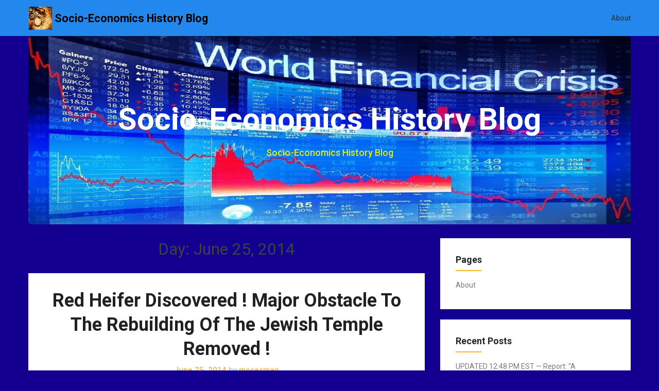

--- FILE ---
content_type: text/html; charset=UTF-8
request_url: http://socioecohistory.x10host.com/2014/06/25/
body_size: 16890
content:
<!DOCTYPE html>
<html lang="en-US">
<head>
	<meta charset="UTF-8">
	<meta name="viewport" content="width=device-width, initial-scale=1">
	<link rel="profile" href="http://gmpg.org/xfn/11">
	<link rel="pingback" href="http://socioecohistory.x10host.com/xmlrpc.php">
	<title>June 25, 2014 &#8211; Socio-Economics History Blog</title>
<link rel='dns-prefetch' href='//fonts.googleapis.com' />
<link rel='dns-prefetch' href='//s.w.org' />
<link rel="alternate" type="application/rss+xml" title="Socio-Economics History Blog &raquo; Feed" href="http://socioecohistory.x10host.com/feed/" />
<link rel="alternate" type="application/rss+xml" title="Socio-Economics History Blog &raquo; Comments Feed" href="http://socioecohistory.x10host.com/comments/feed/" />
		<script type="text/javascript">
			window._wpemojiSettings = {"baseUrl":"https:\/\/s.w.org\/images\/core\/emoji\/11.2.0\/72x72\/","ext":".png","svgUrl":"https:\/\/s.w.org\/images\/core\/emoji\/11.2.0\/svg\/","svgExt":".svg","source":{"concatemoji":"http:\/\/socioecohistory.x10host.com\/wp-includes\/js\/wp-emoji-release.min.js?ver=5.1.16"}};
			!function(e,a,t){var n,r,o,i=a.createElement("canvas"),p=i.getContext&&i.getContext("2d");function s(e,t){var a=String.fromCharCode;p.clearRect(0,0,i.width,i.height),p.fillText(a.apply(this,e),0,0);e=i.toDataURL();return p.clearRect(0,0,i.width,i.height),p.fillText(a.apply(this,t),0,0),e===i.toDataURL()}function c(e){var t=a.createElement("script");t.src=e,t.defer=t.type="text/javascript",a.getElementsByTagName("head")[0].appendChild(t)}for(o=Array("flag","emoji"),t.supports={everything:!0,everythingExceptFlag:!0},r=0;r<o.length;r++)t.supports[o[r]]=function(e){if(!p||!p.fillText)return!1;switch(p.textBaseline="top",p.font="600 32px Arial",e){case"flag":return s([55356,56826,55356,56819],[55356,56826,8203,55356,56819])?!1:!s([55356,57332,56128,56423,56128,56418,56128,56421,56128,56430,56128,56423,56128,56447],[55356,57332,8203,56128,56423,8203,56128,56418,8203,56128,56421,8203,56128,56430,8203,56128,56423,8203,56128,56447]);case"emoji":return!s([55358,56760,9792,65039],[55358,56760,8203,9792,65039])}return!1}(o[r]),t.supports.everything=t.supports.everything&&t.supports[o[r]],"flag"!==o[r]&&(t.supports.everythingExceptFlag=t.supports.everythingExceptFlag&&t.supports[o[r]]);t.supports.everythingExceptFlag=t.supports.everythingExceptFlag&&!t.supports.flag,t.DOMReady=!1,t.readyCallback=function(){t.DOMReady=!0},t.supports.everything||(n=function(){t.readyCallback()},a.addEventListener?(a.addEventListener("DOMContentLoaded",n,!1),e.addEventListener("load",n,!1)):(e.attachEvent("onload",n),a.attachEvent("onreadystatechange",function(){"complete"===a.readyState&&t.readyCallback()})),(n=t.source||{}).concatemoji?c(n.concatemoji):n.wpemoji&&n.twemoji&&(c(n.twemoji),c(n.wpemoji)))}(window,document,window._wpemojiSettings);
		</script>
		<style type="text/css">
img.wp-smiley,
img.emoji {
	display: inline !important;
	border: none !important;
	box-shadow: none !important;
	height: 1em !important;
	width: 1em !important;
	margin: 0 .07em !important;
	vertical-align: -0.1em !important;
	background: none !important;
	padding: 0 !important;
}
</style>
	<link rel='stylesheet' id='wp-block-library-css'  href='http://socioecohistory.x10host.com/wp-includes/css/dist/block-library/style.min.css?ver=5.1.16' type='text/css' media='all' />
<link rel='stylesheet' id='parent-style-css'  href='http://socioecohistory.x10host.com/wp-content/themes/corporately/style.css?ver=5.1.16' type='text/css' media='all' />
<link rel='stylesheet' id='foundation-css'  href='http://socioecohistory.x10host.com/wp-content/themes/corporately-blogging/assets/foundation/css/foundation.css?ver=5.1.16' type='text/css' media='all' />
<link rel='stylesheet' id='corporately-local-fonts-css'  href='http://socioecohistory.x10host.com/wp-content/themes/corporately/assets/fonts/custom-fonts.css?ver=5.1.16' type='text/css' media='all' />
<link rel='stylesheet' id='font-awesome-css'  href='http://socioecohistory.x10host.com/wp-content/themes/corporately/assets/fonts/font-awesome.css?ver=5.1.16' type='text/css' media='all' />
<link rel='stylesheet' id='corporately-style-css'  href='http://socioecohistory.x10host.com/wp-content/themes/corporately-blogging/style.css?ver=5.1.16' type='text/css' media='all' />
<link rel='stylesheet' id='corporately-googlefonts-css'  href='//fonts.googleapis.com/css?family=Roboto:300,400,500,700,900' type='text/css' media='all' />
<script type='text/javascript' src='http://socioecohistory.x10host.com/wp-includes/js/jquery/jquery.js?ver=1.12.4'></script>
<script type='text/javascript' src='http://socioecohistory.x10host.com/wp-includes/js/jquery/jquery-migrate.min.js?ver=1.4.1'></script>
<script type='text/javascript' src='http://socioecohistory.x10host.com/wp-content/themes/corporately/assets/foundation/js/foundation.min.js?ver=1'></script>
<link rel='https://api.w.org/' href='http://socioecohistory.x10host.com/wp-json/' />
<link rel="EditURI" type="application/rsd+xml" title="RSD" href="http://socioecohistory.x10host.com/xmlrpc.php?rsd" />
<link rel="wlwmanifest" type="application/wlwmanifest+xml" href="http://socioecohistory.x10host.com/wp-includes/wlwmanifest.xml" /> 
<meta name="generator" content="WordPress 5.1.16" />
        <style type="text/css">
            div#header-image { padding-top: px; }
            div#header-image { padding-bottom: px; }
            .site-footer .widget-title:after { background: ; }
            h1.entry-title:after { background: ; }
            #secondary h2:after { background: ; }
            .top-widget h3:after {background: ; }
            #header-image .site-title { color: #ffffff; }
            #header-image .site-description{ color: #eded00; }
            .site-description:before { background: #eded00; }
            div#header-image { background: #0062e2; }
            ul.sub-menu.dropdown.childopen, .main-navigation ul li a:hover, .top-bar, .top-bar ul, button.menu-toggle.navicon, button.menu-toggle:hover, .main-navigation .sub-menu li { background: #2388ed; background-color: #2388ed; }
            .navicon:focus .fa-bars, .navicon:active .fa-bars, .navicon .fa-bars, .site-header .main-navigation ul li a, .site-header .main-navigation ul li a:visited, .site-header .main-navigation ul li a:focus, .site-header .main-navigation ul li a:active, .site-header .main-navigation ul li a:hover, .site-header .main-navigation ul li a:visited, .site-header .main-navigation ul li a:focus, .site-header .main-navigation ul li a:active, .main-navigation ul li ul.childopen li:hover a, .top-bar-menu .navicon span, .main-navigation ul li ul.childopen li .active a { color:  !important; }
            .top-bar-title .site-title a { color: ; }
            .blog .hentry { background-color: ; }
            .blog h2.entry-title a { color: ; }
            .blog time.entry-date.published, .entry-meta, .entry-meta span, .entry-meta .grey-text { color: ; }
            .blog .entry-content label, .blog .entry-content, .blog .entry-content li, .blog .entry-content p, .blog .entry-content ol li, .blog .entry-content ul li { color: ; }
            #content .sticky:before { background: ; }
            .blog .entry-content a, .blog .entry-content a:link, .blog .entry-content a:visited { color: ; }
            .blog .entry-content form.post-password-form input[type="submit"], .blog .entry-content a.more-link.more-link-activated, .blog .entry-content a.more-link.more-link-activated:hover, .blog .entry-content a.more-link.more-link-activated:focus, .blog .entry-content a.more-link.more-link-activated:active, .blog .entry-content a.more-link.more-link-activated:visited { border-color: ; }
            .blog .entry-content form.post-password-form input[type="submit"],.blog .entry-content a.more-link.more-link-activated, .blog .entry-content a.more-link.more-link-activated:hover, .blog .entry-content a.more-link.more-link-activated:focus, .blog .entry-content a.more-link.more-link-activated:active, .blog .entry-content a.more-link.more-link-activated:visited { color: ; }
            .blog .pagination a:hover, .blog .pagination button:hover, .blog .paging-navigation ul, .blog .pagination ul, .blog .pagination .current { background: ; }
            .blog .paging-navigation li a:hover, .blog .pagination li a:hover, .blog .paging-navigation li span.page-numbers, .blog .pagination li span.page-numbers, .paging-navigation li a, .pagination li a { color: ; }
            .single-post .hentry, .single-post .comments-area, .single-post .read-comments, .single-post .write-comments, .single-post .single-post-content, .single-post .site-main .posts-navigation, .page .hentry, .page .comments-area, .page .read-comments, .page .write-comments, .page .page-content, .page .site-main .posts-navigation, .page .site-main .post-navigation, .single-post .site-main .post-navigation, .page .comment-respond, .single-post .comment-respond { background: ; }
            .page #main th, .single-post #main th, .page #main h1, .page #main h2, .page #main h3, .page #main h4, .page #main h5, .page #main h6, .single-post #main h1, .single-post #main h2, .single-post #main h3, .single-post #main h4, .single-post #main h5, .single-post #main h6, h2.comments-title, .page .comment-list .comment-author .fn, .single-post .comment-list .comment-author .fn { color: ; }
            .single-post #main span .single-post .site-main .post-navigation .nav-indicator, .single-post #main p, .single-post #main td, .single-post #main ul,  .single-post #main li,  .single-post #main ol,  .single-post #main blockquote, .page #main span .page .site-main .post-navigation .nav-indicator, .page #main p, .page #main td, .page #main ul,  .page #main li,  .page #main ol,  .page #main blockquote, .page #main, .single-post #main, .page #main p, .single-post #main p, .single-post #main cite, .page #main cite, .page #main abbr, .single-post #main abbr, .single-post .site-main .post-navigation .nav-indicator, .page .site-main .post-navigation .nav-indicator, .page #main label, .single-post #main label { color: ; }
            .page #main time, .single-post #main time, .page time.entry-date.published, .single-post time.entry-date.published, .single-post .entry-meta, .single-post .entry-meta span { color: ; }
            .page #main a, .single-post #main a { color: ; }
            .page .comment-list .comment-body, .single-post .comment-list .comment-body, .page .comment-form textarea, .single-post .comment-form textarea { border-color: ; }
            .single-post .form-submit input#submit, .single-post #main .comment-reply-form input#submit, .page #main .form-submit input#submit, .page #main .comment-reply-form input#submit, .single-post #main .comment-reply-form input#submit { border-color: ; }
            .single-post .form-submit input#submit, .single-post #main .comment-reply-form input#submit, .page #main .form-submit input#submit, .page #main .comment-reply-form input#submit, .single-post #main .comment-reply-form input#submit{ color: ; }
            .page blockquote, .single-post blockquote{ border-color: ; }
            #secondary .widget{ background: ; }
            #secondary .widget th, #secondary .widget-title, #secondary h1, #secondary h2, #secondary h3, #secondary h4, #secondary h5, #secondary h6 { color: ; }
            #secondary .widget cite, #secondary .widget, #secondary .widget p, #secondary .widget li, #secondary .widget td, #secondary .widget abbr{ color: ; }
            #secondary .widget a, #secondary .widget li a{ color: ; }
            #secondary input.search-submit { color: ; }
            #secondary input.search-submit { background: ; }
            #supplementary .widget, .site-footer { background: ; }
            .site-footer .widget-title, .site-footer h1, .site-footer h2, .site-footer h3, .site-footer h4, .site-footer h5, .site-footer h6 { color: ; }
            .site-footer .widget, .site-footer .widget li, .site-footer .widget p, .site-footer abbr, .site-footer cite, .site-footer table caption { color: ; }
            .site-footer .widget a, .site-footer .widget li a, .site-footer .widget ul li a { color: ; }
            .site-footer input.search-submit { background: ; }
            .site-footer input.search-submit { color: ; }
            .copyright { color: ; }
            .copyright { background: ; }
            a.topbutton, a.topbutton:visited, a.topbutton:hover, a.topbutton:focus, a.topbutton:active { background: ; }
            a.topbutton, a.topbutton:visited, a.topbutton:hover, a.topbutton:focus, a.topbutton:active { color: ; }
            #header-image .header-button-left { color: ; }
            #header-image .header-button-left { background: ; }
            #header-image .header-button-right { color: ; }
            #header-image .header-button-right { border-color: ; }
            .top-widget h3, .top-widget-inner-wrapper h3 { color: ; }
            .top-widget, .top-widget p, .top-widget-inner-wrapper p, .top-widget-inner-wrapper { color: ; }
            .top-widget a, .top-widget-inner-wrapper a { color: ; }
            .top-widget-inner-wrapper { background: ; }
        </style>
        <style type="text/css" id="custom-background-css">
body.custom-background { background-color: #130091; }
</style>
	<link rel="icon" href="http://socioecohistory.x10host.com/wp-content/uploads/2019/05/cropped-Stock-Money-Market-Crash-Down-Arrow2-32x32.jpg" sizes="32x32" />
<link rel="icon" href="http://socioecohistory.x10host.com/wp-content/uploads/2019/05/cropped-Stock-Money-Market-Crash-Down-Arrow2-192x192.jpg" sizes="192x192" />
<link rel="apple-touch-icon-precomposed" href="http://socioecohistory.x10host.com/wp-content/uploads/2019/05/cropped-Stock-Money-Market-Crash-Down-Arrow2-180x180.jpg" />
<meta name="msapplication-TileImage" content="http://socioecohistory.x10host.com/wp-content/uploads/2019/05/cropped-Stock-Money-Market-Crash-Down-Arrow2-270x270.jpg" />
</head>

<body class="archive date custom-background wp-custom-logo hfeed">

	
	   

					<div id="page" class="site sidebar-right">

						
						<a class="skip-link screen-reader-text" href="#content">Skip to content</a>


						<div data-sticky-container>

							<header id="masthead" class="group site-header title-bar top-bar" role="banner" data-sticky data-options="marginTop:0;" style="width:100%" data-top-anchor="masthead" data-btm-anchor="colophon:bottom">

								<div class="row"> <!-- Start Foundation row -->

									<div class="top-bar-title">

											<div class="site-branding">

											
																																				<a href="http://socioecohistory.x10host.com/" class="custom-logo-link" rel="home" itemprop="url"><img width="45" height="45" src="http://socioecohistory.x10host.com/wp-content/uploads/2019/05/Map_Globe-2.jpg" class="custom-logo" alt="Socio-Economics History Blog" itemprop="logo" /></a>													<p class="site-title"><a href="http://socioecohistory.x10host.com/" rel="home">Socio-Economics History Blog</a></p>
																							



										</div><!-- .site-branding -->

									</div>

									<div class="top-bar-right">
										
<nav id="site-navigation" class="main-navigation top-bar-right" role="navigation">
                        
        <!-- Right Nav Section -->
        <div class="top-bar-menu menu">
            
            <button class="menu-toggle navicon" aria-controls="primary-menu" aria-expanded="false">
                <i class="fa fa-bars"></i>
                <span>Menu</span>
            </button>
            
            <div id="primary-menu" class="menu group"><ul>
<li class="page_item page-item-81"><a href="http://socioecohistory.x10host.com/about/">About</a></li>
</ul></div>
 
            
        </div> 

</nav><!-- #site-navigation -->
									</div>


								</div> <!-- End Foundation row -->

							</header>
						</div><!-- END data-sticky-container -->


						<div class="row">
							<div id="primary" class="content-area large-12 columns">        
								<div id="header-image" class="custom-header">
<div class="header-wrapper">
  <div class="site-branding-header">

   <p class="site-title">

              Socio-Economics History Blog


  </p>
 <p class="site-description">
         Socio-Economics History Blog
</p>
</div><!-- .site-branding -->
<div class="header-img-container"><img src="http://socioecohistory.x10host.com/wp-content/uploads/2019/05/cropped-World_Financial_Crisis.jpg"></div>
</div><!-- .header-wrapper -->

</div><!-- #header-image .custom-header -->

							</div>
						</div>

						<!--Widgets -->
												<!--Widgets -->

						<div id="content" class="site-content row"> <!-- Foundation row start -->

   
        
<div id="primary" class="content-area small-12 medium-8 columns sidebar-right">        
        
		<main id="main" class="site-main" role="main">

		
		<header class="page-header">
			<h1 class="page-title">Day: June 25, 2014</h1>		</header>
		    <article id="post-71967" class="post-71967 post type-post status-publish format-standard hentry category-endtimes tag-bible tag-israel">
        
<div class="post-content ">
    <header class="entry-header">

        <h2 class="entry-title"><a href="http://socioecohistory.x10host.com/2014/06/25/red-heifer-discovered-major-obstacle-to-the-rebuilding-of-the-jewish-temple-removed/" rel="bookmark">Red Heifer Discovered ! Major Obstacle To The Rebuilding Of The Jewish Temple Removed !</a></h2>        		<div class="entry-meta">
			<span class="posted-on"><a href="http://socioecohistory.x10host.com/2014/06/25/red-heifer-discovered-major-obstacle-to-the-rebuilding-of-the-jewish-temple-removed/" rel="bookmark"><time class="entry-date published" datetime="2014-06-25T11:25:38+00:00">June 25, 2014</time></a></span> <span class="grey-text">by</span> mosesman		</div><!-- .entry-meta -->
    </header>
    <div class="entry-content">
    <p>[youtube=http://www.youtube.com/watch?v=byAoFbA6cr8] Red Heifer Discovered ! Major Obstacle To The Rebuilding Of The Jewish Temple Removed!  by Michael Snyder, http://endoftheamericandream.com/ , 23 June 2014  Up until now, one of the major barriers to the rebuilding of the Jewish Temple in Jerusalem has been the lack of a red heifer.  A qualified red heifer has not been seen in &hellip;</p>
<div class="continue-reading"><a class="more-link more-link-activated" href="http://socioecohistory.x10host.com/2014/06/25/red-heifer-discovered-major-obstacle-to-the-rebuilding-of-the-jewish-temple-removed/" title="Continue Reading Red Heifer Discovered ! Major Obstacle To The Rebuilding Of The Jewish Temple Removed !" rel="bookmark">Continue Reading</a></div>  </div>


</div>
</article><!-- #post-## -->    <article id="post-71965" class="post-71965 post type-post status-publish format-standard hentry category-geopolitics tag-9-11 tag-crime tag-fraud tag-genocide tag-illuminati tag-new_world_order tag-nuclear tag-propaganda tag-psyop tag-satan tag-terrorism tag-us tag-war">
        
<div class="post-content ">
    <header class="entry-header">

        <h2 class="entry-title"><a href="http://socioecohistory.x10host.com/2014/06/25/dick-cheney-warns-of-another-911-attack-far-more-deadlier-nuclear-than-the-last-jun-23-2014-operation-blackjack/" rel="bookmark">Dick Cheney Warns of Another 9/11 Attack Far More Deadlier (Nuclear) Than The Last (Jun 23, 2014)! Operation BlackJack?!</a></h2>        		<div class="entry-meta">
			<span class="posted-on"><a href="http://socioecohistory.x10host.com/2014/06/25/dick-cheney-warns-of-another-911-attack-far-more-deadlier-nuclear-than-the-last-jun-23-2014-operation-blackjack/" rel="bookmark"><time class="entry-date published" datetime="2014-06-25T08:20:15+00:00">June 25, 2014</time></a></span> <span class="grey-text">by</span> mosesman		</div><!-- .entry-meta -->
    </header>
    <div class="entry-content">
    <p>[youtube=http://www.youtube.com/watch?v=9C2Pnjz7FoM] [youtube=http://www.youtube.com/watch?v=Uvd91OU_Jbo] As The World Goes To Hell&#8230;Freemasonry Is The Common Denominator (emphasis mine) By Henry Makow, Ph.D In the past, I ascribed humanity&#8217;s woes to a conspiracy of inbred British aristocrats, their American toadies, Zionists and central bankers. So far I have overlooked the most important ingredient, the &#8220;Freemasons&#8221; the world&#8217;s largest secret society &hellip;</p>
<div class="continue-reading"><a class="more-link more-link-activated" href="http://socioecohistory.x10host.com/2014/06/25/dick-cheney-warns-of-another-911-attack-far-more-deadlier-nuclear-than-the-last-jun-23-2014-operation-blackjack/" title="Continue Reading Dick Cheney Warns of Another 9/11 Attack Far More Deadlier (Nuclear) Than The Last (Jun 23, 2014)! Operation BlackJack?!" rel="bookmark">Continue Reading</a></div>  </div>


</div>
</article><!-- #post-## -->    <article id="post-71963" class="post-71963 post type-post status-publish format-standard hentry category-geopolitics tag-crime tag-fraud tag-genocide tag-illuminati tag-new_world_order tag-nuclear tag-propaganda tag-psyop tag-satan tag-terrorism tag-us tag-war">
        
<div class="post-content ">
    <header class="entry-header">

        <h2 class="entry-title"><a href="http://socioecohistory.x10host.com/2014/06/25/politicians-warn-of-u-s-nuke-attack-operation-blackjack/" rel="bookmark">Politicians Warn of U.S. Nuke Attack ! Operation BlackJack?</a></h2>        		<div class="entry-meta">
			<span class="posted-on"><a href="http://socioecohistory.x10host.com/2014/06/25/politicians-warn-of-u-s-nuke-attack-operation-blackjack/" rel="bookmark"><time class="entry-date published" datetime="2014-06-25T08:12:55+00:00">June 25, 2014</time></a></span> <span class="grey-text">by</span> mosesman		</div><!-- .entry-meta -->
    </header>
    <div class="entry-content">
    <p>[youtube=http://www.youtube.com/watch?v=NhsSanraQ0Y] [youtube=http://www.youtube.com/watch?v=-FO7V1kaFcQ] end</p>
<div class="continue-reading"><a class="more-link more-link-activated" href="http://socioecohistory.x10host.com/2014/06/25/politicians-warn-of-u-s-nuke-attack-operation-blackjack/" title="Continue Reading Politicians Warn of U.S. Nuke Attack ! Operation BlackJack?" rel="bookmark">Continue Reading</a></div>  </div>


</div>
</article><!-- #post-## -->    <article id="post-71961" class="post-71961 post type-post status-publish format-standard hentry category-geopolitics tag-crime tag-fraud tag-genocide tag-illuminati tag-iraq tag-middle_east tag-new_world_order tag-obama tag-propaganda tag-syria tag-terrorism tag-us tag-war">
        
<div class="post-content ">
    <header class="entry-header">

        <h2 class="entry-title"><a href="http://socioecohistory.x10host.com/2014/06/25/isis-the-best-terrorists-u-s-money-can-buy/" rel="bookmark">ISIS: The Best Terrorists U.S. Money Can Buy!</a></h2>        		<div class="entry-meta">
			<span class="posted-on"><a href="http://socioecohistory.x10host.com/2014/06/25/isis-the-best-terrorists-u-s-money-can-buy/" rel="bookmark"><time class="entry-date published" datetime="2014-06-25T08:06:33+00:00">June 25, 2014</time></a></span> <span class="grey-text">by</span> mosesman		</div><!-- .entry-meta -->
    </header>
    <div class="entry-content">
    <p>[youtube=http://www.youtube.com/watch?v=TpkbKWHRyDU] Published on Jun 24, 2014 Alex welcomes David Icke for his perspective on ISIS&#8217; destabilization efforts. end</p>
<div class="continue-reading"><a class="more-link more-link-activated" href="http://socioecohistory.x10host.com/2014/06/25/isis-the-best-terrorists-u-s-money-can-buy/" title="Continue Reading ISIS: The Best Terrorists U.S. Money Can Buy!" rel="bookmark">Continue Reading</a></div>  </div>


</div>
</article><!-- #post-## -->    <article id="post-71959" class="post-71959 post type-post status-publish format-standard hentry category-geopolitics tag-cia tag-crime tag-fraud tag-genocide tag-illuminati tag-iraq tag-middle_east tag-new_world_order tag-propaganda tag-satan tag-syria tag-terrorism tag-us tag-war">
        
<div class="post-content ">
    <header class="entry-header">

        <h2 class="entry-title"><a href="http://socioecohistory.x10host.com/2014/06/25/it-fell-on-deaf-ears-cia-and-mi6-knew-about-isis-assault-in-advance-failed-to-react/" rel="bookmark">‘It Fell on Deaf Ears’: CIA and MI6 Knew About ISIS Assault in Advance, Failed to React !</a></h2>        		<div class="entry-meta">
			<span class="posted-on"><a href="http://socioecohistory.x10host.com/2014/06/25/it-fell-on-deaf-ears-cia-and-mi6-knew-about-isis-assault-in-advance-failed-to-react/" rel="bookmark"><time class="entry-date published" datetime="2014-06-25T08:01:36+00:00">June 25, 2014</time></a></span> <span class="grey-text">by</span> mosesman		</div><!-- .entry-meta -->
    </header>
    <div class="entry-content">
    <p>Muslim fundamentalism, terrorism, radicalism .. are founded, fomented, owned, controlled by western Illuminist intelligence agencies: CIA, MI5/6, Mossad &#8230; etc. This is a very well documented historical fact. The ISIS (ISIL), Al Qaeda, Syrian jihadists &#8230; are tools of the western Illuminati. It should more properly be termed as Illuminist ie. Satanic and not Muslim. Unfortunately, &hellip;</p>
<div class="continue-reading"><a class="more-link more-link-activated" href="http://socioecohistory.x10host.com/2014/06/25/it-fell-on-deaf-ears-cia-and-mi6-knew-about-isis-assault-in-advance-failed-to-react/" title="Continue Reading ‘It Fell on Deaf Ears’: CIA and MI6 Knew About ISIS Assault in Advance, Failed to React !" rel="bookmark">Continue Reading</a></div>  </div>


</div>
</article><!-- #post-## -->    <article id="post-71957" class="post-71957 post type-post status-publish format-standard hentry category-geopolitics category-social-trends tag-apartheid tag-crime tag-ethnic_cleansing tag-gaza tag-genocide tag-israel tag-nazi tag-palestine tag-satan tag-terrorism tag-zionism">
        
<div class="post-content ">
    <header class="entry-header">

        <h2 class="entry-title"><a href="http://socioecohistory.x10host.com/2014/06/25/brute-force-israel-destroys-terrorists-homes-amid-search-for-missing-teens/" rel="bookmark">Brute Force: Israel Destroys &#8216;Terrorists&#8221; Homes Amid Search for Missing Teens!</a></h2>        		<div class="entry-meta">
			<span class="posted-on"><a href="http://socioecohistory.x10host.com/2014/06/25/brute-force-israel-destroys-terrorists-homes-amid-search-for-missing-teens/" rel="bookmark"><time class="entry-date published" datetime="2014-06-25T07:49:40+00:00">June 25, 2014</time></a></span> <span class="grey-text">by</span> mosesman		</div><!-- .entry-meta -->
    </header>
    <div class="entry-content">
    <p>[youtube=https://www.youtube.com/watch?v=TZzL7OGgOC0] [youtube=http://www.youtube.com/watch?v=m9mkRiGbgZg] [youtube=https://www.youtube.com/watch?v=qMGuYjt6CP8] Sir Gerald Kaufmann (UK Jewish MP): “My grandmother was ill in bed when the Nazis came to her home town. A German soldier shot her dead in her bed. “My grandmother did not die to provide cover for Israeli soldiers murdering Palestinian grandmothers in Gaza. &#8221; &#8211; &#8220;The present Israeli government ruthlessly &hellip;</p>
<div class="continue-reading"><a class="more-link more-link-activated" href="http://socioecohistory.x10host.com/2014/06/25/brute-force-israel-destroys-terrorists-homes-amid-search-for-missing-teens/" title="Continue Reading Brute Force: Israel Destroys &#8216;Terrorists&#8221; Homes Amid Search for Missing Teens!" rel="bookmark">Continue Reading</a></div>  </div>


</div>
</article><!-- #post-## -->    <article id="post-71954" class="post-71954 post type-post status-publish format-standard hentry category-geopolitics category-social-trends tag-crime tag-ethnic_cleansing tag-fraud tag-gaza tag-genocide tag-israel tag-nazi tag-palestine tag-propaganda tag-satan tag-terrorism tag-zionism">
        
<div class="post-content ">
    <header class="entry-header">

        <h2 class="entry-title"><a href="http://socioecohistory.x10host.com/2014/06/25/teens-abductions-palestinians-vs-israelis/" rel="bookmark">Teens Abductions: Palestinians vs Israelis!</a></h2>        		<div class="entry-meta">
			<span class="posted-on"><a href="http://socioecohistory.x10host.com/2014/06/25/teens-abductions-palestinians-vs-israelis/" rel="bookmark"><time class="entry-date published" datetime="2014-06-25T07:45:15+00:00">June 25, 2014</time></a></span> <span class="grey-text">by</span> mosesman		</div><!-- .entry-meta -->
    </header>
    <div class="entry-content">
    <p>Teens Abductions: Palestinians vs Israelis!  by Dr. Elias Akleh, http://www.intifada-palestine.com/  Israel is trying to hide the fact that these so called innocent religious teens are actually members of the Israeli Terrorist Forces, who have been terrorizing, and abducting Palestinian children and teen age civilians in the Israeli occupied Al-Khalil region. &#8211; For the last ten days &hellip;</p>
<div class="continue-reading"><a class="more-link more-link-activated" href="http://socioecohistory.x10host.com/2014/06/25/teens-abductions-palestinians-vs-israelis/" title="Continue Reading Teens Abductions: Palestinians vs Israelis!" rel="bookmark">Continue Reading</a></div>  </div>


</div>
</article><!-- #post-## -->    <article id="post-71952" class="post-71952 post type-post status-publish format-standard hentry category-economics category-endtimes category-geopolitics tag-brics tag-china tag-cia tag-corruption tag-crime tag-currency tag-ecuador tag-europe tag-fascism tag-federalreserve tag-fraud tag-genocide tag-illuminati tag-india tag-latin_america tag-new_world_order tag-russia tag-satan tag-terrorism tag-ukraine tag-us tag-war">
        
<div class="post-content ">
    <header class="entry-header">

        <h2 class="entry-title"><a href="http://socioecohistory.x10host.com/2014/06/25/133-g77-nations-vow-to-destroy-americas-new-world-order/" rel="bookmark">133 G77+ Nations Vow to Destroy America’s New World Order!</a></h2>        		<div class="entry-meta">
			<span class="posted-on"><a href="http://socioecohistory.x10host.com/2014/06/25/133-g77-nations-vow-to-destroy-americas-new-world-order/" rel="bookmark"><time class="entry-date published" datetime="2014-06-25T07:38:22+00:00">June 25, 2014</time></a></span> <span class="grey-text">by</span> mosesman		</div><!-- .entry-meta -->
    </header>
    <div class="entry-content">
    <p>The Anglo-American western Illuminati will never give up their global hegemony without a fight! They are prepared to lose 100 cities to nuclear war to defend their global monetary, economic and financial hegemony. This is all part of the plan of the Satanic cabal to engineer their Satanic World War 3. Out of the ensuing &hellip;</p>
<div class="continue-reading"><a class="more-link more-link-activated" href="http://socioecohistory.x10host.com/2014/06/25/133-g77-nations-vow-to-destroy-americas-new-world-order/" title="Continue Reading 133 G77+ Nations Vow to Destroy America’s New World Order!" rel="bookmark">Continue Reading</a></div>  </div>


</div>
</article><!-- #post-## -->    <article id="post-71946" class="post-71946 post type-post status-publish format-standard hentry category-endtimes category-social-trends tag-corruption tag-crime tag-fraud tag-global_warming tag-illuminati tag-new_world_order tag-propaganda tag-psyop tag-us tag-weather">
        
<div class="post-content ">
    <header class="entry-header">

        <h2 class="entry-title"><a href="http://socioecohistory.x10host.com/2014/06/25/the-scandal-of-fiddled-global-warming-data-the-us-has-actually-been-cooling-since-the-thirties/" rel="bookmark">The Scandal of Fiddled Global Warming Data! The US Has Actually Been Cooling Since the Thirties!</a></h2>        		<div class="entry-meta">
			<span class="posted-on"><a href="http://socioecohistory.x10host.com/2014/06/25/the-scandal-of-fiddled-global-warming-data-the-us-has-actually-been-cooling-since-the-thirties/" rel="bookmark"><time class="entry-date published" datetime="2014-06-25T07:26:29+00:00">June 25, 2014</time></a></span> <span class="grey-text">by</span> mosesman		</div><!-- .entry-meta -->
    </header>
    <div class="entry-content">
    <p>IMO, Illuminist social engineers are desperately pushing this HOAX, despite the overwhelming data supporting global cooling, because they know that something is approaching planet Earth and the sun. This object is very likely a brown dwarf star with 6-7 satellites (ie. moons, planets). This is the Planet X-Nibiru mini planetary system. It will cause immense &hellip;</p>
<div class="continue-reading"><a class="more-link more-link-activated" href="http://socioecohistory.x10host.com/2014/06/25/the-scandal-of-fiddled-global-warming-data-the-us-has-actually-been-cooling-since-the-thirties/" title="Continue Reading The Scandal of Fiddled Global Warming Data! The US Has Actually Been Cooling Since the Thirties!" rel="bookmark">Continue Reading</a></div>  </div>


</div>
</article><!-- #post-## -->    <article id="post-71944" class="post-71944 post type-post status-publish format-standard hentry category-geopolitics tag-crime tag-fascism tag-fraud tag-genocide tag-illuminati tag-mic tag-new_world_order tag-propaganda tag-satan tag-terrorism tag-us tag-war">
        
<div class="post-content ">
    <header class="entry-header">

        <h2 class="entry-title"><a href="http://socioecohistory.x10host.com/2014/06/25/powerful-us-groups-create-war-for-profit/" rel="bookmark">Powerful US Groups Create War for Profit!</a></h2>        		<div class="entry-meta">
			<span class="posted-on"><a href="http://socioecohistory.x10host.com/2014/06/25/powerful-us-groups-create-war-for-profit/" rel="bookmark"><time class="entry-date published" datetime="2014-06-25T06:42:52+00:00">June 25, 2014</time></a></span> <span class="grey-text">by</span> mosesman		</div><!-- .entry-meta -->
    </header>
    <div class="entry-content">
    <p>[youtube=https://www.youtube.com/watch?v=8WCzTw2GQ44] Published on Jun 24, 2014 Press TV has conducted an interview with Ken O&#8217;Keefe, former US marine from Hawaii, about a CBS News poll, which shows 75 percent of Americans say the illegal US invasion and occupation of Iraq was not worth the high cost. end</p>
<div class="continue-reading"><a class="more-link more-link-activated" href="http://socioecohistory.x10host.com/2014/06/25/powerful-us-groups-create-war-for-profit/" title="Continue Reading Powerful US Groups Create War for Profit!" rel="bookmark">Continue Reading</a></div>  </div>


</div>
</article><!-- #post-## -->    <article id="post-71941" class="post-71941 post type-post status-publish format-standard hentry category-geopolitics tag-crime tag-genocide tag-illuminati tag-israel tag-middle_east tag-new_world_order tag-satan tag-saudi_arabia tag-syria tag-terrorism tag-war tag-zionism">
        
<div class="post-content ">
    <header class="entry-header">

        <h2 class="entry-title"><a href="http://socioecohistory.x10host.com/2014/06/25/isis-al-nusra-tied-to-saudi-arabia-israel/" rel="bookmark">ISIS, Al-Nusra Tied to Saudi Arabia, Israel !</a></h2>        		<div class="entry-meta">
			<span class="posted-on"><a href="http://socioecohistory.x10host.com/2014/06/25/isis-al-nusra-tied-to-saudi-arabia-israel/" rel="bookmark"><time class="entry-date published" datetime="2014-06-25T06:38:37+00:00">June 25, 2014</time></a></span> <span class="grey-text">by</span> mosesman		</div><!-- .entry-meta -->
    </header>
    <div class="entry-content">
    <p>[youtube=https://www.youtube.com/watch?v=GjjPjX4aZX4]</p>
<div class="continue-reading"><a class="more-link more-link-activated" href="http://socioecohistory.x10host.com/2014/06/25/isis-al-nusra-tied-to-saudi-arabia-israel/" title="Continue Reading ISIS, Al-Nusra Tied to Saudi Arabia, Israel !" rel="bookmark">Continue Reading</a></div>  </div>


</div>
</article><!-- #post-## -->    <article id="post-71937" class="post-71937 post type-post status-publish format-standard hentry category-geopolitics tag-crime tag-genocide tag-illuminati tag-israel tag-middle_east tag-new_world_order tag-satan tag-syria tag-terrorism tag-war tag-zionism">
        
<div class="post-content ">
    <header class="entry-header">

        <h2 class="entry-title"><a href="http://socioecohistory.x10host.com/2014/06/25/israel-threatens-syria-with-more-attacks/" rel="bookmark">Israel Threatens Syria with More Attacks!</a></h2>        		<div class="entry-meta">
			<span class="posted-on"><a href="http://socioecohistory.x10host.com/2014/06/25/israel-threatens-syria-with-more-attacks/" rel="bookmark"><time class="entry-date published" datetime="2014-06-25T06:32:45+00:00">June 25, 2014</time></a></span> <span class="grey-text">by</span> mosesman		</div><!-- .entry-meta -->
    </header>
    <div class="entry-content">
    <p>[youtube=https://www.youtube.com/watch?v=SIR4si1SgAQ] Texe Marrs: Prime Minister Benjamin Netanyahu has publicly stated (see the Israeli publication Shishi, Spring 1994) that he was initiated into the Masonic Lodge while in the United States. The La Republica newspaper stated that Prime Minister Yitzak Rabin was active in Masonry and estimated there are 4,000 Israeli Freemasons, divided into 76 lodges. &hellip;</p>
<div class="continue-reading"><a class="more-link more-link-activated" href="http://socioecohistory.x10host.com/2014/06/25/israel-threatens-syria-with-more-attacks/" title="Continue Reading Israel Threatens Syria with More Attacks!" rel="bookmark">Continue Reading</a></div>  </div>


</div>
</article><!-- #post-## -->    <article id="post-71935" class="post-71935 post type-post status-publish format-standard hentry category-geopolitics tag-crime tag-europe tag-fraud tag-genocide tag-illuminati tag-nato tag-new_world_order tag-propaganda tag-russia tag-satan tag-terrorism tag-ukraine tag-us tag-war">
        
<div class="post-content ">
    <header class="entry-header">

        <h2 class="entry-title"><a href="http://socioecohistory.x10host.com/2014/06/25/will-all-out-war-come-to-europe-to-save-bankers-plan/" rel="bookmark">Will All Out War Come to Europe to Save Bankers Plan?</a></h2>        		<div class="entry-meta">
			<span class="posted-on"><a href="http://socioecohistory.x10host.com/2014/06/25/will-all-out-war-come-to-europe-to-save-bankers-plan/" rel="bookmark"><time class="entry-date published" datetime="2014-06-25T06:17:03+00:00">June 25, 2014</time></a></span> <span class="grey-text">by</span> mosesman		</div><!-- .entry-meta -->
    </header>
    <div class="entry-content">
    <p>[youtube=http://www.youtube.com/watch?v=rCzUmGFUc3E]</p>
<div class="continue-reading"><a class="more-link more-link-activated" href="http://socioecohistory.x10host.com/2014/06/25/will-all-out-war-come-to-europe-to-save-bankers-plan/" title="Continue Reading Will All Out War Come to Europe to Save Bankers Plan?" rel="bookmark">Continue Reading</a></div>  </div>


</div>
</article><!-- #post-## -->    <article id="post-71933" class="post-71933 post type-post status-publish format-standard hentry category-geopolitics tag-crime tag-fraud tag-genocide tag-illuminati tag-iraq tag-mic tag-middle_east tag-new_world_order tag-obama tag-propaganda tag-satan tag-syria tag-terrorism tag-us tag-war">
        
<div class="post-content ">
    <header class="entry-header">

        <h2 class="entry-title"><a href="http://socioecohistory.x10host.com/2014/06/25/washington-escalates-intervention-in-region-wide-middle-east-war/" rel="bookmark">Washington Escalates Intervention in Region-Wide Middle East War!</a></h2>        		<div class="entry-meta">
			<span class="posted-on"><a href="http://socioecohistory.x10host.com/2014/06/25/washington-escalates-intervention-in-region-wide-middle-east-war/" rel="bookmark"><time class="entry-date published" datetime="2014-06-25T06:14:36+00:00">June 25, 2014</time></a></span> <span class="grey-text">by</span> mosesman		</div><!-- .entry-meta -->
    </header>
    <div class="entry-content">
    <p>&#8220;It was to establish American imperialist hegemony over the oil reserves of the Persian Gulf that Washington launched its war based on lies in March 2003, killing upwards of a million Iraqis and sacrificing the lives of some US 4,500 troops in the process. US imperialism has never given up on this goal, even while &hellip;</p>
<div class="continue-reading"><a class="more-link more-link-activated" href="http://socioecohistory.x10host.com/2014/06/25/washington-escalates-intervention-in-region-wide-middle-east-war/" title="Continue Reading Washington Escalates Intervention in Region-Wide Middle East War!" rel="bookmark">Continue Reading</a></div>  </div>


</div>
</article><!-- #post-## -->    <article id="post-71931" class="post-71931 post type-post status-publish format-standard hentry category-geopolitics tag-cia tag-crime tag-europe tag-fraud tag-genocide tag-illuminati tag-nato tag-new_world_order tag-poland tag-propaganda tag-russia tag-terrorism tag-ukraine tag-us tag-war">
        
<div class="post-content ">
    <header class="entry-header">

        <h2 class="entry-title"><a href="http://socioecohistory.x10host.com/2014/06/25/professional-killers-trained-by-the-cia-in-poland-kill-their-own-people-in-ukraine-expert/" rel="bookmark">Professional Killers Trained by the CIA in Poland Kill Their Own People in Ukraine &#8211; Expert!</a></h2>        		<div class="entry-meta">
			<span class="posted-on"><a href="http://socioecohistory.x10host.com/2014/06/25/professional-killers-trained-by-the-cia-in-poland-kill-their-own-people-in-ukraine-expert/" rel="bookmark"><time class="entry-date published" datetime="2014-06-25T06:05:15+00:00">June 25, 2014</time></a></span> <span class="grey-text">by</span> mosesman		</div><!-- .entry-meta -->
    </header>
    <div class="entry-content">
    <p>Professional killers trained by the CIA in Poland kill their own people in Ukraine &#8211; expert!  by http://voiceofrussia.com/  The so-called &#8216;peace plan&#8217; put forward by the newly elected president of Ukraine doesn&#8217;t seem to be working. Why? Could it be that Mr. Poroshenko has no control over the Ukrainian army? Or – is the peace &hellip;</p>
<div class="continue-reading"><a class="more-link more-link-activated" href="http://socioecohistory.x10host.com/2014/06/25/professional-killers-trained-by-the-cia-in-poland-kill-their-own-people-in-ukraine-expert/" title="Continue Reading Professional Killers Trained by the CIA in Poland Kill Their Own People in Ukraine &#8211; Expert!" rel="bookmark">Continue Reading</a></div>  </div>


</div>
</article><!-- #post-## -->    <article id="post-71927" class="post-71927 post type-post status-publish format-standard hentry category-geopolitics tag-china tag-crime tag-genocide tag-illuminati tag-iran tag-korea tag-middle_east tag-new_world_order tag-nuclear tag-obama tag-propaganda tag-russia tag-satan tag-syria tag-terrorism tag-us tag-war">
        
<div class="post-content ">
    <header class="entry-header">

        <h2 class="entry-title"><a href="http://socioecohistory.x10host.com/2014/06/25/obama-prepares-to-wage-offensive-first-strike-strategic-nuclear-warfare-against-russia-china-iran-north-korea-and-syria/" rel="bookmark">Obama Prepares to Wage Offensive, First-Strike Strategic Nuclear Warfare Against Russia, China, Iran, North Korea and Syria!</a></h2>        		<div class="entry-meta">
			<span class="posted-on"><a href="http://socioecohistory.x10host.com/2014/06/25/obama-prepares-to-wage-offensive-first-strike-strategic-nuclear-warfare-against-russia-china-iran-north-korea-and-syria/" rel="bookmark"><time class="entry-date published" datetime="2014-06-25T05:54:42+00:00">June 25, 2014</time></a></span> <span class="grey-text">by</span> mosesman		</div><!-- .entry-meta -->
    </header>
    <div class="entry-content">
    <p>Obama Prepares to Wage Offensive, First-strike Strategic Nuclear Warfare against Russia, China, Iran, North Korea and Syria!  by Francis A. Boyle, http://www.globalresearch.ca/  I have now had the chance to read Obama’s recently released Report on Nuclear Employment Strategy of the United States, (June 21, 2013).  The critical passage can be found on page 5: &#8211; &hellip;</p>
<div class="continue-reading"><a class="more-link more-link-activated" href="http://socioecohistory.x10host.com/2014/06/25/obama-prepares-to-wage-offensive-first-strike-strategic-nuclear-warfare-against-russia-china-iran-north-korea-and-syria/" title="Continue Reading Obama Prepares to Wage Offensive, First-Strike Strategic Nuclear Warfare Against Russia, China, Iran, North Korea and Syria!" rel="bookmark">Continue Reading</a></div>  </div>


</div>
</article><!-- #post-## -->    <article id="post-71925" class="post-71925 post type-post status-publish format-standard hentry category-geopolitics tag-crime tag-genocide tag-illuminati tag-iran tag-israel tag-middle_east tag-new_world_order tag-nuclear tag-propaganda tag-satan tag-syria tag-terrorism tag-us tag-war tag-zionism">
        
<div class="post-content ">
    <header class="entry-header">

        <h2 class="entry-title"><a href="http://socioecohistory.x10host.com/2014/06/25/netanyahu-endorses-isis-invasion-of-iran-israel-and-u-s-playing-dangerous-game-in-middle-east/" rel="bookmark">Netanyahu Endorses ISIS Invasion of Iran! Israel and U.S. Playing Dangerous Game in Middle East!</a></h2>        		<div class="entry-meta">
			<span class="posted-on"><a href="http://socioecohistory.x10host.com/2014/06/25/netanyahu-endorses-isis-invasion-of-iran-israel-and-u-s-playing-dangerous-game-in-middle-east/" rel="bookmark"><time class="entry-date published" datetime="2014-06-25T05:36:24+00:00">June 25, 2014</time></a></span> <span class="grey-text">by</span> mosesman		</div><!-- .entry-meta -->
    </header>
    <div class="entry-content">
    <p>Albert Pike’s Greater Middle East War &amp; Satanic World War 3 Plan “The Third World War must be fomented by taking advantage of the differences caused by the “agentur” of the “Illuminati” between the political Zionists and the leaders of Islamic World. The war must be conducted in such a way that Islam (the Moslem &hellip;</p>
<div class="continue-reading"><a class="more-link more-link-activated" href="http://socioecohistory.x10host.com/2014/06/25/netanyahu-endorses-isis-invasion-of-iran-israel-and-u-s-playing-dangerous-game-in-middle-east/" title="Continue Reading Netanyahu Endorses ISIS Invasion of Iran! Israel and U.S. Playing Dangerous Game in Middle East!" rel="bookmark">Continue Reading</a></div>  </div>


</div>
</article><!-- #post-## -->    <article id="post-71923" class="post-71923 post type-post status-publish format-standard hentry category-geopolitics tag-crime tag-fraud tag-genocide tag-illuminati tag-israel tag-middle_east tag-nato tag-new_world_order tag-propaganda tag-russia tag-syria tag-terrorism tag-us tag-war tag-zionism">
        
<div class="post-content ">
    <header class="entry-header">

        <h2 class="entry-title"><a href="http://socioecohistory.x10host.com/2014/06/25/did-israel-just-start-world-war-iii/" rel="bookmark">Did Israel Just Start World War III?</a></h2>        		<div class="entry-meta">
			<span class="posted-on"><a href="http://socioecohistory.x10host.com/2014/06/25/did-israel-just-start-world-war-iii/" rel="bookmark"><time class="entry-date published" datetime="2014-06-25T05:22:01+00:00">June 25, 2014</time></a></span> <span class="grey-text">by</span> mosesman		</div><!-- .entry-meta -->
    </header>
    <div class="entry-content">
    <p>Albert Pike’s Greater Middle East War &amp; Satanic World War 3 Plan “The Third World War must be fomented by taking advantage of the differences caused by the “agentur” of the “Illuminati” between the political Zionists and the leaders of Islamic World. The war must be conducted in such a way that Islam (the Moslem &hellip;</p>
<div class="continue-reading"><a class="more-link more-link-activated" href="http://socioecohistory.x10host.com/2014/06/25/did-israel-just-start-world-war-iii/" title="Continue Reading Did Israel Just Start World War III?" rel="bookmark">Continue Reading</a></div>  </div>


</div>
</article><!-- #post-## -->    <article id="post-71920" class="post-71920 post type-post status-publish format-standard hentry category-geopolitics tag-asia tag-china tag-crime tag-genocide tag-illuminati tag-japan tag-new_world_order tag-us tag-war">
        
<div class="post-content ">
    <header class="entry-header">

        <h2 class="entry-title"><a href="http://socioecohistory.x10host.com/2014/06/25/what-would-the-us-do-if-war-were-to-break-out-over-diaoyutai-senkaku-islands-china-vs-japan/" rel="bookmark">What Would the US Do If War Were to Break Out Over DiaoYuTai / Senkaku Islands? China vs Japan!</a></h2>        		<div class="entry-meta">
			<span class="posted-on"><a href="http://socioecohistory.x10host.com/2014/06/25/what-would-the-us-do-if-war-were-to-break-out-over-diaoyutai-senkaku-islands-china-vs-japan/" rel="bookmark"><time class="entry-date published" datetime="2014-06-25T04:57:39+00:00">June 25, 2014</time></a></span> <span class="grey-text">by</span> mosesman		</div><!-- .entry-meta -->
    </header>
    <div class="entry-content">
    <p>What would the US do if war were to break out over Diaoyutai?  by http://www.wantchinatimes.com/ In an article for the Washington-based National Interest magazine on June 21, US defense expert Harry Kazianis laid out a possible a scenario involving Japan and China clashing over the airspace of the disputed Diaoyutai islands (Senkaku to Japan, Diaoyu &hellip;</p>
<div class="continue-reading"><a class="more-link more-link-activated" href="http://socioecohistory.x10host.com/2014/06/25/what-would-the-us-do-if-war-were-to-break-out-over-diaoyutai-senkaku-islands-china-vs-japan/" title="Continue Reading What Would the US Do If War Were to Break Out Over DiaoYuTai / Senkaku Islands? China vs Japan!" rel="bookmark">Continue Reading</a></div>  </div>


</div>
</article><!-- #post-## -->
		</main>
	</div><!-- #primary Foundation .columns end -->
		   
        
    <aside id="secondary" class="widget-area small-12 medium-4 columns sidebar-right" role="complementary" data-equalizer-watch> <!-- Foundation .columns start -->
        <div class="secondary-container">
<div id="pages-3" class="widget widget_pages "><h2 class="widget-title">Pages</h2>		<ul>
			<li class="page_item page-item-81"><a href="http://socioecohistory.x10host.com/about/">About</a></li>
		</ul>
			</div>		<div id="recent-posts-2" class="widget widget_recent_entries ">		<h2 class="widget-title">Recent Posts</h2>		<ul>
											<li>
					<a href="http://socioecohistory.x10host.com/2025/12/29/updated-1248-pm-est-report-a-systemically-important-bank-collapsed-at-247-am-sunday/">UPDATED 12:48 PM EST &#8212; Report: &#8220;A Systemically-Important Bank Collapsed At 2:47 AM Sunday&#8221;??</a>
									</li>
											<li>
					<a href="http://socioecohistory.x10host.com/2025/12/29/silver-anticipates-fiat-currencies-dying-john-rubino/">Silver Anticipates Fiat Currencies Dying – John Rubino</a>
									</li>
											<li>
					<a href="http://socioecohistory.x10host.com/2025/12/29/foreign-capital-exodus-explodes-chinas-30-year-boom-unravels-japanese-firms-pull-out/">Foreign Capital Exodus Explodes China’s 30-Year Boom Unravels, Japanese Firms Pull Out</a>
									</li>
											<li>
					<a href="http://socioecohistory.x10host.com/2025/12/29/100-silver-likely-as-manipulation-breaks-ed-steer/">$100 Silver Likely As Manipulation Breaks | Ed Steer</a>
									</li>
											<li>
					<a href="http://socioecohistory.x10host.com/2025/12/29/incoming-1-1-trillion-private-sector-squeeze-why-it-must-happen/">Incoming $1.1 TRILLION Private Sector Squeeze &#8211; Why it MUST Happen</a>
									</li>
											<li>
					<a href="http://socioecohistory.x10host.com/2025/12/29/debt-rollover-will-test-the-financial-system-in-2026-record-treasury-issuance-expected/">Debt Rollover Will Test the Financial System in 2026. Record Treasury Issuance Expected.</a>
									</li>
											<li>
					<a href="http://socioecohistory.x10host.com/2025/12/29/beijing-hits-back-china-punishes-u-s-for-11-billion-in-arms-for-taiwan/">Beijing HITS BACK &#8211; China Punishes U.S. for $11 BILLION in Arms for Taiwan</a>
									</li>
											<li>
					<a href="http://socioecohistory.x10host.com/2025/12/29/netanyahu-coming-to-u-s-will-seek-green-light-to-attack-iran-again/">Netanyahu Coming to U.S. &#8211; Will Seek &#8220;Green Light&#8221; to Attack Iran AGAIN</a>
									</li>
											<li>
					<a href="http://socioecohistory.x10host.com/2025/12/29/apophis-2029-a-close-encounter-is-coming-and-its-much-scarier-than-3i-atlas/">Apophis 2029: A Close Encounter is Coming. And It&#8217;s MUCH Scarier Than 3I/Atlas!</a>
									</li>
											<li>
					<a href="http://socioecohistory.x10host.com/2025/12/29/you-wont-believe-what-just-happened-to-the-japanese-yen/">You Won&#8217;t Believe What Just Happened to the Japanese Yen</a>
									</li>
											<li>
					<a href="http://socioecohistory.x10host.com/2025/12/29/gold-silver-spikes-world-war-iii-a-gen-z-revolution-2025-trends-recap-with-gerald-celente/">Gold &#038; Silver Spikes, World War III &#038; a Gen Z Revolution: 2025 Trends Recap with Gerald Celente</a>
									</li>
											<li>
					<a href="http://socioecohistory.x10host.com/2025/12/29/why-the-world-is-slipping-into-chaos-w-edward-dowd/">Why the World Is Slipping Into Chaos w/ Edward Dowd</a>
									</li>
											<li>
					<a href="http://socioecohistory.x10host.com/2025/12/29/larry-c-johnson-col-larry-wilkerson-colossal-shifts-rock-the-middle-east-europe/">Larry C. Johnson &#038; Col. Larry Wilkerson: Colossal Shifts Rock the Middle East &#038; Europe</a>
									</li>
											<li>
					<a href="http://socioecohistory.x10host.com/2025/12/29/relentless-demand-for-physical-silver-and-gold-wrecking-price-suppression-mechanism/">Relentless Demand for Physical Silver and Gold Wrecking Price Suppression Mechanism.</a>
									</li>
											<li>
					<a href="http://socioecohistory.x10host.com/2025/12/29/exposed-how-the-cia-influenced-christianity-in-america-w-jay-dyer/">EXPOSED: How the CIA Influenced Christianity in America w Jay Dyer</a>
									</li>
											<li>
					<a href="http://socioecohistory.x10host.com/2025/12/29/silver-market-opens-as-china-scramble-for-physical-plus-a-shocking-silver-development/">Silver Market Opens As China Scramble For Physical (Plus A Shocking Silver Development)</a>
									</li>
											<li>
					<a href="http://socioecohistory.x10host.com/2025/12/29/the-global-silver-situation-now/">The Global Silver Situation Now</a>
									</li>
											<li>
					<a href="http://socioecohistory.x10host.com/2025/12/29/the-silver-squeeze-is-here-why-100-silver-is-no-longer-a-fantasy/">The Silver Squeeze is Here: Why $100 Silver is No Longer a Fantasy</a>
									</li>
											<li>
					<a href="http://socioecohistory.x10host.com/2025/12/29/end-of-us-dollar-global-repricing-has-begun-the-evidence-is-worse-than-you-think/">END of US DOLLAR &#8211; Global Repricing Has Begun (the Evidence Is WORSE Than You Think)</a>
									</li>
											<li>
					<a href="http://socioecohistory.x10host.com/2025/12/29/americans-israelis-begged-us-for-truce-iran-releases-jaw-dropping-details-of-war-with-israel/">&#8216;Americans, Israelis Begged Us For Truce&#8217;: Iran Releases JAW-DROPPING Details Of War With Israel</a>
									</li>
											<li>
					<a href="http://socioecohistory.x10host.com/2025/12/27/something-strange-happening-at-the-edge-of-the-solar-system-planet-9-i-took-a-picture-of-rest/">Something Strange Happening at the Edge of the Solar System &#8211; Planet 9?| I Took a PICTURE of REST</a>
									</li>
											<li>
					<a href="http://socioecohistory.x10host.com/2025/12/27/%e2%9a%a1alert-its-happening-system-crashing-major-black-swan-is-imminent/">⚡ALERT: ITS HAPPENING!!! System Crashing, Major BLACK SWAN is Imminent.</a>
									</li>
											<li>
					<a href="http://socioecohistory.x10host.com/2025/12/27/silvers-historic-day-8-day-a-thesis-on-what-caused-it/">Silver&#8217;s Historic Day $8 Day, &#038; A Thesis On What Caused It</a>
									</li>
											<li>
					<a href="http://socioecohistory.x10host.com/2025/12/27/silver-just-surged-10-today-as-shanghai-price-hits-85/">SILVER Just SURGED 10% Today as Shanghai Price Hits $85!</a>
									</li>
											<li>
					<a href="http://socioecohistory.x10host.com/2025/12/27/this-is-how-financial-crises-actually-start-repo-fails/">This Is How Financial Crises Actually Start (Repo Fails)</a>
									</li>
											<li>
					<a href="http://socioecohistory.x10host.com/2025/12/27/the-u-s-covered-up-japans-human-experiment-labs-and-used-their-data/">The U.S. Covered Up Japan’s Human Experiment Labs — and Used Their Data</a>
									</li>
											<li>
					<a href="http://socioecohistory.x10host.com/2025/12/27/the-whole-of-china-is-getting-poorer-economic-development-has-reached-its-limit-real-estate-collapse-rising-unemployment/">The Whole of China is Getting Poorer. Economic Development Has Reached Its Limit. &#8230; Real Estate Collapse, Rising Unemployment &#8230;</a>
									</li>
											<li>
					<a href="http://socioecohistory.x10host.com/2025/12/27/brett-rentmeester-the-fourth-turning-unsustainable-debt-how-to-prepare-for-the-crack-up-boom/">Brett Rentmeester: The Fourth Turning, Unsustainable Debt &#038; How To Prepare For The Crack Up Boom</a>
									</li>
					</ul>
		</div><div id="search-2" class="widget widget_search "><form role="search" method="get" class="search-form" action="http://socioecohistory.x10host.com/">
				<label>
					<span class="screen-reader-text">Search for:</span>
					<input type="search" class="search-field" placeholder="Search &hellip;" value="" name="s" />
				</label>
				<input type="submit" class="search-submit" value="Search" />
			</form></div><div id="archives-2" class="widget widget_archive "><h2 class="widget-title">Archives</h2>		<ul>
				<li><a href='http://socioecohistory.x10host.com/2025/12/'>December 2025</a></li>
	<li><a href='http://socioecohistory.x10host.com/2025/11/'>November 2025</a></li>
	<li><a href='http://socioecohistory.x10host.com/2025/10/'>October 2025</a></li>
	<li><a href='http://socioecohistory.x10host.com/2025/09/'>September 2025</a></li>
	<li><a href='http://socioecohistory.x10host.com/2025/08/'>August 2025</a></li>
	<li><a href='http://socioecohistory.x10host.com/2025/07/'>July 2025</a></li>
	<li><a href='http://socioecohistory.x10host.com/2025/06/'>June 2025</a></li>
	<li><a href='http://socioecohistory.x10host.com/2025/05/'>May 2025</a></li>
	<li><a href='http://socioecohistory.x10host.com/2025/04/'>April 2025</a></li>
	<li><a href='http://socioecohistory.x10host.com/2025/03/'>March 2025</a></li>
	<li><a href='http://socioecohistory.x10host.com/2025/02/'>February 2025</a></li>
	<li><a href='http://socioecohistory.x10host.com/2025/01/'>January 2025</a></li>
	<li><a href='http://socioecohistory.x10host.com/2024/12/'>December 2024</a></li>
	<li><a href='http://socioecohistory.x10host.com/2024/11/'>November 2024</a></li>
	<li><a href='http://socioecohistory.x10host.com/2024/10/'>October 2024</a></li>
	<li><a href='http://socioecohistory.x10host.com/2024/09/'>September 2024</a></li>
	<li><a href='http://socioecohistory.x10host.com/2024/08/'>August 2024</a></li>
	<li><a href='http://socioecohistory.x10host.com/2024/07/'>July 2024</a></li>
	<li><a href='http://socioecohistory.x10host.com/2024/06/'>June 2024</a></li>
	<li><a href='http://socioecohistory.x10host.com/2024/05/'>May 2024</a></li>
	<li><a href='http://socioecohistory.x10host.com/2024/04/'>April 2024</a></li>
	<li><a href='http://socioecohistory.x10host.com/2024/03/'>March 2024</a></li>
	<li><a href='http://socioecohistory.x10host.com/2024/02/'>February 2024</a></li>
	<li><a href='http://socioecohistory.x10host.com/2024/01/'>January 2024</a></li>
	<li><a href='http://socioecohistory.x10host.com/2023/12/'>December 2023</a></li>
	<li><a href='http://socioecohistory.x10host.com/2023/11/'>November 2023</a></li>
	<li><a href='http://socioecohistory.x10host.com/2023/10/'>October 2023</a></li>
	<li><a href='http://socioecohistory.x10host.com/2023/09/'>September 2023</a></li>
	<li><a href='http://socioecohistory.x10host.com/2023/08/'>August 2023</a></li>
	<li><a href='http://socioecohistory.x10host.com/2023/07/'>July 2023</a></li>
	<li><a href='http://socioecohistory.x10host.com/2023/06/'>June 2023</a></li>
	<li><a href='http://socioecohistory.x10host.com/2023/05/'>May 2023</a></li>
	<li><a href='http://socioecohistory.x10host.com/2023/04/'>April 2023</a></li>
	<li><a href='http://socioecohistory.x10host.com/2023/03/'>March 2023</a></li>
	<li><a href='http://socioecohistory.x10host.com/2023/02/'>February 2023</a></li>
	<li><a href='http://socioecohistory.x10host.com/2023/01/'>January 2023</a></li>
	<li><a href='http://socioecohistory.x10host.com/2022/12/'>December 2022</a></li>
	<li><a href='http://socioecohistory.x10host.com/2022/11/'>November 2022</a></li>
	<li><a href='http://socioecohistory.x10host.com/2022/10/'>October 2022</a></li>
	<li><a href='http://socioecohistory.x10host.com/2022/09/'>September 2022</a></li>
	<li><a href='http://socioecohistory.x10host.com/2022/08/'>August 2022</a></li>
	<li><a href='http://socioecohistory.x10host.com/2022/07/'>July 2022</a></li>
	<li><a href='http://socioecohistory.x10host.com/2022/06/'>June 2022</a></li>
	<li><a href='http://socioecohistory.x10host.com/2022/05/'>May 2022</a></li>
	<li><a href='http://socioecohistory.x10host.com/2022/04/'>April 2022</a></li>
	<li><a href='http://socioecohistory.x10host.com/2022/03/'>March 2022</a></li>
	<li><a href='http://socioecohistory.x10host.com/2022/02/'>February 2022</a></li>
	<li><a href='http://socioecohistory.x10host.com/2022/01/'>January 2022</a></li>
	<li><a href='http://socioecohistory.x10host.com/2021/12/'>December 2021</a></li>
	<li><a href='http://socioecohistory.x10host.com/2021/11/'>November 2021</a></li>
	<li><a href='http://socioecohistory.x10host.com/2021/10/'>October 2021</a></li>
	<li><a href='http://socioecohistory.x10host.com/2021/09/'>September 2021</a></li>
	<li><a href='http://socioecohistory.x10host.com/2021/08/'>August 2021</a></li>
	<li><a href='http://socioecohistory.x10host.com/2021/07/'>July 2021</a></li>
	<li><a href='http://socioecohistory.x10host.com/2021/06/'>June 2021</a></li>
	<li><a href='http://socioecohistory.x10host.com/2021/05/'>May 2021</a></li>
	<li><a href='http://socioecohistory.x10host.com/2021/04/'>April 2021</a></li>
	<li><a href='http://socioecohistory.x10host.com/2021/03/'>March 2021</a></li>
	<li><a href='http://socioecohistory.x10host.com/2021/02/'>February 2021</a></li>
	<li><a href='http://socioecohistory.x10host.com/2021/01/'>January 2021</a></li>
	<li><a href='http://socioecohistory.x10host.com/2020/12/'>December 2020</a></li>
	<li><a href='http://socioecohistory.x10host.com/2020/11/'>November 2020</a></li>
	<li><a href='http://socioecohistory.x10host.com/2020/10/'>October 2020</a></li>
	<li><a href='http://socioecohistory.x10host.com/2020/09/'>September 2020</a></li>
	<li><a href='http://socioecohistory.x10host.com/2020/08/'>August 2020</a></li>
	<li><a href='http://socioecohistory.x10host.com/2020/07/'>July 2020</a></li>
	<li><a href='http://socioecohistory.x10host.com/2020/06/'>June 2020</a></li>
	<li><a href='http://socioecohistory.x10host.com/2020/05/'>May 2020</a></li>
	<li><a href='http://socioecohistory.x10host.com/2020/04/'>April 2020</a></li>
	<li><a href='http://socioecohistory.x10host.com/2020/03/'>March 2020</a></li>
	<li><a href='http://socioecohistory.x10host.com/2020/02/'>February 2020</a></li>
	<li><a href='http://socioecohistory.x10host.com/2020/01/'>January 2020</a></li>
	<li><a href='http://socioecohistory.x10host.com/2019/12/'>December 2019</a></li>
	<li><a href='http://socioecohistory.x10host.com/2019/11/'>November 2019</a></li>
	<li><a href='http://socioecohistory.x10host.com/2019/10/'>October 2019</a></li>
	<li><a href='http://socioecohistory.x10host.com/2019/09/'>September 2019</a></li>
	<li><a href='http://socioecohistory.x10host.com/2019/08/'>August 2019</a></li>
	<li><a href='http://socioecohistory.x10host.com/2019/07/'>July 2019</a></li>
	<li><a href='http://socioecohistory.x10host.com/2019/06/'>June 2019</a></li>
	<li><a href='http://socioecohistory.x10host.com/2019/05/'>May 2019</a></li>
	<li><a href='http://socioecohistory.x10host.com/2019/04/'>April 2019</a></li>
	<li><a href='http://socioecohistory.x10host.com/2019/03/'>March 2019</a></li>
	<li><a href='http://socioecohistory.x10host.com/2019/02/'>February 2019</a></li>
	<li><a href='http://socioecohistory.x10host.com/2019/01/'>January 2019</a></li>
	<li><a href='http://socioecohistory.x10host.com/2018/12/'>December 2018</a></li>
	<li><a href='http://socioecohistory.x10host.com/2018/11/'>November 2018</a></li>
	<li><a href='http://socioecohistory.x10host.com/2018/10/'>October 2018</a></li>
	<li><a href='http://socioecohistory.x10host.com/2018/09/'>September 2018</a></li>
	<li><a href='http://socioecohistory.x10host.com/2018/08/'>August 2018</a></li>
	<li><a href='http://socioecohistory.x10host.com/2018/07/'>July 2018</a></li>
	<li><a href='http://socioecohistory.x10host.com/2018/06/'>June 2018</a></li>
	<li><a href='http://socioecohistory.x10host.com/2018/05/'>May 2018</a></li>
	<li><a href='http://socioecohistory.x10host.com/2018/04/'>April 2018</a></li>
	<li><a href='http://socioecohistory.x10host.com/2018/03/'>March 2018</a></li>
	<li><a href='http://socioecohistory.x10host.com/2018/02/'>February 2018</a></li>
	<li><a href='http://socioecohistory.x10host.com/2018/01/'>January 2018</a></li>
	<li><a href='http://socioecohistory.x10host.com/2017/12/'>December 2017</a></li>
	<li><a href='http://socioecohistory.x10host.com/2017/11/'>November 2017</a></li>
	<li><a href='http://socioecohistory.x10host.com/2017/10/'>October 2017</a></li>
	<li><a href='http://socioecohistory.x10host.com/2017/09/'>September 2017</a></li>
	<li><a href='http://socioecohistory.x10host.com/2017/08/'>August 2017</a></li>
	<li><a href='http://socioecohistory.x10host.com/2017/07/'>July 2017</a></li>
	<li><a href='http://socioecohistory.x10host.com/2017/06/'>June 2017</a></li>
	<li><a href='http://socioecohistory.x10host.com/2017/05/'>May 2017</a></li>
	<li><a href='http://socioecohistory.x10host.com/2017/04/'>April 2017</a></li>
	<li><a href='http://socioecohistory.x10host.com/2017/03/'>March 2017</a></li>
	<li><a href='http://socioecohistory.x10host.com/2017/02/'>February 2017</a></li>
	<li><a href='http://socioecohistory.x10host.com/2017/01/'>January 2017</a></li>
	<li><a href='http://socioecohistory.x10host.com/2016/12/'>December 2016</a></li>
	<li><a href='http://socioecohistory.x10host.com/2016/11/'>November 2016</a></li>
	<li><a href='http://socioecohistory.x10host.com/2016/10/'>October 2016</a></li>
	<li><a href='http://socioecohistory.x10host.com/2016/09/'>September 2016</a></li>
	<li><a href='http://socioecohistory.x10host.com/2016/08/'>August 2016</a></li>
	<li><a href='http://socioecohistory.x10host.com/2016/07/'>July 2016</a></li>
	<li><a href='http://socioecohistory.x10host.com/2016/06/'>June 2016</a></li>
	<li><a href='http://socioecohistory.x10host.com/2016/05/'>May 2016</a></li>
	<li><a href='http://socioecohistory.x10host.com/2016/04/'>April 2016</a></li>
	<li><a href='http://socioecohistory.x10host.com/2016/03/'>March 2016</a></li>
	<li><a href='http://socioecohistory.x10host.com/2016/02/'>February 2016</a></li>
	<li><a href='http://socioecohistory.x10host.com/2016/01/'>January 2016</a></li>
	<li><a href='http://socioecohistory.x10host.com/2015/12/'>December 2015</a></li>
	<li><a href='http://socioecohistory.x10host.com/2015/11/'>November 2015</a></li>
	<li><a href='http://socioecohistory.x10host.com/2015/10/'>October 2015</a></li>
	<li><a href='http://socioecohistory.x10host.com/2015/09/'>September 2015</a></li>
	<li><a href='http://socioecohistory.x10host.com/2015/08/'>August 2015</a></li>
	<li><a href='http://socioecohistory.x10host.com/2015/07/'>July 2015</a></li>
	<li><a href='http://socioecohistory.x10host.com/2015/06/'>June 2015</a></li>
	<li><a href='http://socioecohistory.x10host.com/2015/05/'>May 2015</a></li>
	<li><a href='http://socioecohistory.x10host.com/2015/04/'>April 2015</a></li>
	<li><a href='http://socioecohistory.x10host.com/2015/03/'>March 2015</a></li>
	<li><a href='http://socioecohistory.x10host.com/2015/02/'>February 2015</a></li>
	<li><a href='http://socioecohistory.x10host.com/2015/01/'>January 2015</a></li>
	<li><a href='http://socioecohistory.x10host.com/2014/12/'>December 2014</a></li>
	<li><a href='http://socioecohistory.x10host.com/2014/11/'>November 2014</a></li>
	<li><a href='http://socioecohistory.x10host.com/2014/10/'>October 2014</a></li>
	<li><a href='http://socioecohistory.x10host.com/2014/09/'>September 2014</a></li>
	<li><a href='http://socioecohistory.x10host.com/2014/08/'>August 2014</a></li>
	<li><a href='http://socioecohistory.x10host.com/2014/07/'>July 2014</a></li>
	<li><a href='http://socioecohistory.x10host.com/2014/06/'>June 2014</a></li>
	<li><a href='http://socioecohistory.x10host.com/2014/05/'>May 2014</a></li>
	<li><a href='http://socioecohistory.x10host.com/2014/04/'>April 2014</a></li>
	<li><a href='http://socioecohistory.x10host.com/2014/03/'>March 2014</a></li>
	<li><a href='http://socioecohistory.x10host.com/2014/02/'>February 2014</a></li>
	<li><a href='http://socioecohistory.x10host.com/2014/01/'>January 2014</a></li>
	<li><a href='http://socioecohistory.x10host.com/2013/12/'>December 2013</a></li>
	<li><a href='http://socioecohistory.x10host.com/2013/11/'>November 2013</a></li>
	<li><a href='http://socioecohistory.x10host.com/2013/10/'>October 2013</a></li>
	<li><a href='http://socioecohistory.x10host.com/2013/09/'>September 2013</a></li>
	<li><a href='http://socioecohistory.x10host.com/2013/08/'>August 2013</a></li>
	<li><a href='http://socioecohistory.x10host.com/2013/07/'>July 2013</a></li>
	<li><a href='http://socioecohistory.x10host.com/2013/06/'>June 2013</a></li>
	<li><a href='http://socioecohistory.x10host.com/2013/05/'>May 2013</a></li>
	<li><a href='http://socioecohistory.x10host.com/2013/04/'>April 2013</a></li>
	<li><a href='http://socioecohistory.x10host.com/2013/03/'>March 2013</a></li>
	<li><a href='http://socioecohistory.x10host.com/2013/02/'>February 2013</a></li>
	<li><a href='http://socioecohistory.x10host.com/2013/01/'>January 2013</a></li>
	<li><a href='http://socioecohistory.x10host.com/2012/12/'>December 2012</a></li>
	<li><a href='http://socioecohistory.x10host.com/2012/11/'>November 2012</a></li>
	<li><a href='http://socioecohistory.x10host.com/2012/10/'>October 2012</a></li>
	<li><a href='http://socioecohistory.x10host.com/2012/09/'>September 2012</a></li>
	<li><a href='http://socioecohistory.x10host.com/2012/08/'>August 2012</a></li>
	<li><a href='http://socioecohistory.x10host.com/2012/07/'>July 2012</a></li>
	<li><a href='http://socioecohistory.x10host.com/2012/06/'>June 2012</a></li>
	<li><a href='http://socioecohistory.x10host.com/2012/05/'>May 2012</a></li>
	<li><a href='http://socioecohistory.x10host.com/2012/04/'>April 2012</a></li>
	<li><a href='http://socioecohistory.x10host.com/2012/03/'>March 2012</a></li>
	<li><a href='http://socioecohistory.x10host.com/2012/02/'>February 2012</a></li>
	<li><a href='http://socioecohistory.x10host.com/2012/01/'>January 2012</a></li>
	<li><a href='http://socioecohistory.x10host.com/2011/12/'>December 2011</a></li>
	<li><a href='http://socioecohistory.x10host.com/2011/10/'>October 2011</a></li>
	<li><a href='http://socioecohistory.x10host.com/2011/09/'>September 2011</a></li>
	<li><a href='http://socioecohistory.x10host.com/2011/08/'>August 2011</a></li>
		</ul>
			</div><div id="categories-2" class="widget widget_categories "><h2 class="widget-title">Categories</h2>		<ul>
				<li class="cat-item cat-item-38"><a href="http://socioecohistory.x10host.com/category/disaster/" >Disaster</a>
</li>
	<li class="cat-item cat-item-4"><a href="http://socioecohistory.x10host.com/category/economics/" >Economics</a>
</li>
	<li class="cat-item cat-item-22"><a href="http://socioecohistory.x10host.com/category/endtimes/" >Endtimes</a>
</li>
	<li class="cat-item cat-item-39"><a href="http://socioecohistory.x10host.com/category/geopolitics/" >Geo-Politics</a>
</li>
	<li class="cat-item cat-item-5"><a href="http://socioecohistory.x10host.com/category/history/" >History</a>
</li>
	<li class="cat-item cat-item-40"><a href="http://socioecohistory.x10host.com/category/medicine-health/" >Medicine &amp; Health</a>
</li>
	<li class="cat-item cat-item-41"><a href="http://socioecohistory.x10host.com/category/satire/" >Satire</a>
</li>
	<li class="cat-item cat-item-6"><a href="http://socioecohistory.x10host.com/category/science-technology/" >Science &amp; Technology</a>
</li>
	<li class="cat-item cat-item-42"><a href="http://socioecohistory.x10host.com/category/social-trends/" >Social Trends</a>
</li>
	<li class="cat-item cat-item-1"><a href="http://socioecohistory.x10host.com/category/uncategorized/" >Uncategorized</a>
</li>
		</ul>
			</div><div id="meta-2" class="widget widget_meta "><h2 class="widget-title">Meta</h2>			<ul>
						<li><a href="http://socioecohistory.x10host.com/wp-login.php">Log in</a></li>
			<li><a href="http://socioecohistory.x10host.com/feed/">Entries <abbr title="Really Simple Syndication">RSS</abbr></a></li>
			<li><a href="http://socioecohistory.x10host.com/comments/feed/">Comments <abbr title="Really Simple Syndication">RSS</abbr></a></li>
			<li><a href="https://wordpress.org/" title="Powered by WordPress, state-of-the-art semantic personal publishing platform.">WordPress.org</a></li>			</ul>
			</div><div id="calendar-3" class="widget widget_calendar "><div id="calendar_wrap" class="calendar_wrap"><table id="wp-calendar">
	<caption>June 2014</caption>
	<thead>
	<tr>
		<th scope="col" title="Monday">M</th>
		<th scope="col" title="Tuesday">T</th>
		<th scope="col" title="Wednesday">W</th>
		<th scope="col" title="Thursday">T</th>
		<th scope="col" title="Friday">F</th>
		<th scope="col" title="Saturday">S</th>
		<th scope="col" title="Sunday">S</th>
	</tr>
	</thead>

	<tfoot>
	<tr>
		<td colspan="3" id="prev"><a href="http://socioecohistory.x10host.com/2014/05/">&laquo; May</a></td>
		<td class="pad">&nbsp;</td>
		<td colspan="3" id="next"><a href="http://socioecohistory.x10host.com/2014/07/">Jul &raquo;</a></td>
	</tr>
	</tfoot>

	<tbody>
	<tr>
		<td colspan="6" class="pad">&nbsp;</td><td>1</td>
	</tr>
	<tr>
		<td><a href="http://socioecohistory.x10host.com/2014/06/02/" aria-label="Posts published on June 2, 2014">2</a></td><td><a href="http://socioecohistory.x10host.com/2014/06/03/" aria-label="Posts published on June 3, 2014">3</a></td><td><a href="http://socioecohistory.x10host.com/2014/06/04/" aria-label="Posts published on June 4, 2014">4</a></td><td><a href="http://socioecohistory.x10host.com/2014/06/05/" aria-label="Posts published on June 5, 2014">5</a></td><td><a href="http://socioecohistory.x10host.com/2014/06/06/" aria-label="Posts published on June 6, 2014">6</a></td><td><a href="http://socioecohistory.x10host.com/2014/06/07/" aria-label="Posts published on June 7, 2014">7</a></td><td>8</td>
	</tr>
	<tr>
		<td><a href="http://socioecohistory.x10host.com/2014/06/09/" aria-label="Posts published on June 9, 2014">9</a></td><td><a href="http://socioecohistory.x10host.com/2014/06/10/" aria-label="Posts published on June 10, 2014">10</a></td><td><a href="http://socioecohistory.x10host.com/2014/06/11/" aria-label="Posts published on June 11, 2014">11</a></td><td><a href="http://socioecohistory.x10host.com/2014/06/12/" aria-label="Posts published on June 12, 2014">12</a></td><td><a href="http://socioecohistory.x10host.com/2014/06/13/" aria-label="Posts published on June 13, 2014">13</a></td><td><a href="http://socioecohistory.x10host.com/2014/06/14/" aria-label="Posts published on June 14, 2014">14</a></td><td><a href="http://socioecohistory.x10host.com/2014/06/15/" aria-label="Posts published on June 15, 2014">15</a></td>
	</tr>
	<tr>
		<td><a href="http://socioecohistory.x10host.com/2014/06/16/" aria-label="Posts published on June 16, 2014">16</a></td><td><a href="http://socioecohistory.x10host.com/2014/06/17/" aria-label="Posts published on June 17, 2014">17</a></td><td>18</td><td><a href="http://socioecohistory.x10host.com/2014/06/19/" aria-label="Posts published on June 19, 2014">19</a></td><td><a href="http://socioecohistory.x10host.com/2014/06/20/" aria-label="Posts published on June 20, 2014">20</a></td><td><a href="http://socioecohistory.x10host.com/2014/06/21/" aria-label="Posts published on June 21, 2014">21</a></td><td>22</td>
	</tr>
	<tr>
		<td><a href="http://socioecohistory.x10host.com/2014/06/23/" aria-label="Posts published on June 23, 2014">23</a></td><td><a href="http://socioecohistory.x10host.com/2014/06/24/" aria-label="Posts published on June 24, 2014">24</a></td><td><a href="http://socioecohistory.x10host.com/2014/06/25/" aria-label="Posts published on June 25, 2014">25</a></td><td><a href="http://socioecohistory.x10host.com/2014/06/26/" aria-label="Posts published on June 26, 2014">26</a></td><td><a href="http://socioecohistory.x10host.com/2014/06/27/" aria-label="Posts published on June 27, 2014">27</a></td><td><a href="http://socioecohistory.x10host.com/2014/06/28/" aria-label="Posts published on June 28, 2014">28</a></td><td>29</td>
	</tr>
	<tr>
		<td><a href="http://socioecohistory.x10host.com/2014/06/30/" aria-label="Posts published on June 30, 2014">30</a></td>
		<td class="pad" colspan="6">&nbsp;</td>
	</tr>
	</tbody>
	</table></div></div></div>
</aside><!-- #secondary Foundation .columns end -->



</div><!-- #content -->

<a href="#" class="topbutton"></a><!-- Back to top button -->

<footer id="colophon" class="site-footer" role="contentinfo">
 
    <div class="row"><!-- Start Foundation row -->

        
    </div><!-- End Foundation row -->



    <div class="copyright small-12 columns text-center">
        &copy; 2025 Socio-Economics History Blog        <!-- Delete below lines to remove copyright from footer -->
        <span class="footer-info-right">
             | WordPress Theme by <a rel="nofollow" href="https://superbthemes.com/"> Superbthemes</a>
        </span>
        <!-- Delete above lines to remove copyright from footer -->
    </div>

</footer><!-- #colophon -->
</div><!-- #page -->

<script type='text/javascript' src='http://socioecohistory.x10host.com/wp-content/themes/corporately/assets/js/navigation-custom.js?ver=20120206'></script>
<script type='text/javascript' src='http://socioecohistory.x10host.com/wp-content/themes/corporately/assets/js/toggle-search.js?ver=20150925'></script>
<script type='text/javascript' src='http://socioecohistory.x10host.com/wp-includes/js/imagesloaded.min.js?ver=3.2.0'></script>
<script type='text/javascript' src='http://socioecohistory.x10host.com/wp-includes/js/masonry.min.js?ver=3.3.2'></script>
<script type='text/javascript' src='http://socioecohistory.x10host.com/wp-content/themes/corporately/assets/js/masonry-settings.js?ver=20150925'></script>
<script type='text/javascript' src='http://socioecohistory.x10host.com/wp-content/themes/corporately/assets/js/topbutton.js?ver=20150926'></script>
<script type='text/javascript' src='http://socioecohistory.x10host.com/wp-content/themes/corporately/assets/js/skip-link-focus-fix.js?ver=20151215'></script>
<script type='text/javascript' src='http://socioecohistory.x10host.com/wp-includes/js/wp-embed.min.js?ver=5.1.16'></script>

</body>
</html>
